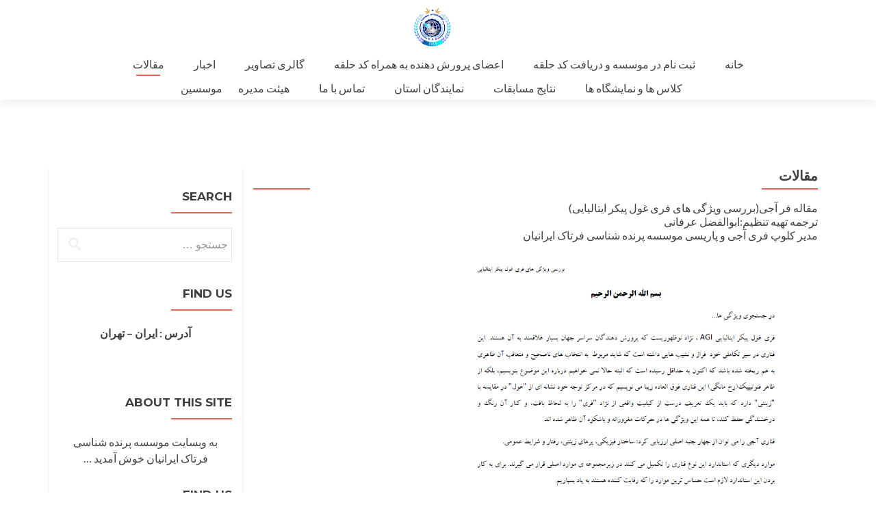

--- FILE ---
content_type: text/html; charset=UTF-8
request_url: http://icebba.ir/index.php/congress/
body_size: 8656
content:
<!DOCTYPE html>

<html dir="rtl" lang="fa-IR">

<head>

<meta charset="UTF-8">
<meta name="viewport" content="width=device-width, initial-scale=1">
<link rel="profile" href="http://gmpg.org/xfn/11">
<link rel="pingback" href="http://icebba.ir/xmlrpc.php">

<title>مقالات &#8211; موسسه پرنده شناسی فرتاک ایرانیان</title>
<link rel='dns-prefetch' href='//fonts.googleapis.com' />
<link rel='dns-prefetch' href='//s.w.org' />
<link rel="alternate" type="application/rss+xml" title="موسسه پرنده شناسی فرتاک ایرانیان &raquo; خوراک" href="http://icebba.ir/index.php/feed/" />
<link rel="alternate" type="application/rss+xml" title="موسسه پرنده شناسی فرتاک ایرانیان &raquo; خوراک دیدگاه‌ها" href="http://icebba.ir/index.php/comments/feed/" />
		<script type="text/javascript">
			window._wpemojiSettings = {"baseUrl":"https:\/\/s.w.org\/images\/core\/emoji\/11.2.0\/72x72\/","ext":".png","svgUrl":"https:\/\/s.w.org\/images\/core\/emoji\/11.2.0\/svg\/","svgExt":".svg","source":{"concatemoji":"http:\/\/icebba.ir\/wp-includes\/js\/wp-emoji-release.min.js?ver=5.1.19"}};
			!function(e,a,t){var n,r,o,i=a.createElement("canvas"),p=i.getContext&&i.getContext("2d");function s(e,t){var a=String.fromCharCode;p.clearRect(0,0,i.width,i.height),p.fillText(a.apply(this,e),0,0);e=i.toDataURL();return p.clearRect(0,0,i.width,i.height),p.fillText(a.apply(this,t),0,0),e===i.toDataURL()}function c(e){var t=a.createElement("script");t.src=e,t.defer=t.type="text/javascript",a.getElementsByTagName("head")[0].appendChild(t)}for(o=Array("flag","emoji"),t.supports={everything:!0,everythingExceptFlag:!0},r=0;r<o.length;r++)t.supports[o[r]]=function(e){if(!p||!p.fillText)return!1;switch(p.textBaseline="top",p.font="600 32px Arial",e){case"flag":return s([55356,56826,55356,56819],[55356,56826,8203,55356,56819])?!1:!s([55356,57332,56128,56423,56128,56418,56128,56421,56128,56430,56128,56423,56128,56447],[55356,57332,8203,56128,56423,8203,56128,56418,8203,56128,56421,8203,56128,56430,8203,56128,56423,8203,56128,56447]);case"emoji":return!s([55358,56760,9792,65039],[55358,56760,8203,9792,65039])}return!1}(o[r]),t.supports.everything=t.supports.everything&&t.supports[o[r]],"flag"!==o[r]&&(t.supports.everythingExceptFlag=t.supports.everythingExceptFlag&&t.supports[o[r]]);t.supports.everythingExceptFlag=t.supports.everythingExceptFlag&&!t.supports.flag,t.DOMReady=!1,t.readyCallback=function(){t.DOMReady=!0},t.supports.everything||(n=function(){t.readyCallback()},a.addEventListener?(a.addEventListener("DOMContentLoaded",n,!1),e.addEventListener("load",n,!1)):(e.attachEvent("onload",n),a.attachEvent("onreadystatechange",function(){"complete"===a.readyState&&t.readyCallback()})),(n=t.source||{}).concatemoji?c(n.concatemoji):n.wpemoji&&n.twemoji&&(c(n.twemoji),c(n.wpemoji)))}(window,document,window._wpemojiSettings);
		</script>
		<style type="text/css">
img.wp-smiley,
img.emoji {
	display: inline !important;
	border: none !important;
	box-shadow: none !important;
	height: 1em !important;
	width: 1em !important;
	margin: 0 .07em !important;
	vertical-align: -0.1em !important;
	background: none !important;
	padding: 0 !important;
}
</style>
	<link rel='stylesheet' id='wp-block-library-rtl-css'  href='http://icebba.ir/wp-includes/css/dist/block-library/style-rtl.min.css?ver=5.1.19' type='text/css' media='all' />
<link rel='stylesheet' id='dashicons-css'  href='http://icebba.ir/wp-includes/css/dashicons.min.css?ver=5.1.19' type='text/css' media='all' />
<link rel='stylesheet' id='to-top-css'  href='http://icebba.ir/wp-content/plugins/to-top/public/css/to-top-public.css?ver=1.9' type='text/css' media='all' />
<link rel='stylesheet' id='wpforo-widgets-rtl-css'  href='http://icebba.ir/wp-content/plugins/wpforo/wpf-themes/classic/widgets-rtl.css?ver=1.6.3' type='text/css' media='all' />
<link rel='stylesheet' id='zerif_font-css'  href='//fonts.googleapis.com/css?family=Lato%3A300%2C400%2C700%2C400italic%7CMontserrat%3A400%2C700%7CHomemade+Apple&#038;subset=latin%2Clatin-ext' type='text/css' media='all' />
<link rel='stylesheet' id='zerif_font_all-css'  href='//fonts.googleapis.com/css?family=Open+Sans%3A300%2C300italic%2C400%2C400italic%2C600%2C600italic%2C700%2C700italic%2C800%2C800italic&#038;subset=latin&#038;ver=5.1.19' type='text/css' media='all' />
<link rel='stylesheet' id='zerif_bootstrap_style-rtl-css'  href='http://icebba.ir/wp-content/themes/zerif-lite/css/bootstrap-rtl.css?ver=5.1.19' type='text/css' media='all' />
<link rel='stylesheet' id='zerif_fontawesome-css'  href='http://icebba.ir/wp-content/themes/zerif-lite/css/font-awesome.min.css?ver=v1' type='text/css' media='all' />
<link rel='stylesheet' id='zerif_style-css'  href='http://icebba.ir/wp-content/themes/zerif-lite/style.css?ver=1.8.5.48' type='text/css' media='all' />
<link rel='stylesheet' id='zerif_responsive_style-css'  href='http://icebba.ir/wp-content/themes/zerif-lite/css/responsive.css?ver=1.8.5.48' type='text/css' media='all' />
<!--[if lt IE 9]>
<link rel='stylesheet' id='zerif_ie_style-css'  href='http://icebba.ir/wp-content/themes/zerif-lite/css/ie.css?ver=1.8.5.48' type='text/css' media='all' />
<![endif]-->
<script type='text/javascript' src='http://icebba.ir/wp-includes/js/jquery/jquery.js?ver=1.12.4'></script>
<script type='text/javascript' src='http://icebba.ir/wp-includes/js/jquery/jquery-migrate.min.js?ver=1.4.1'></script>
<script type='text/javascript'>
jQuery(document).ready(function($){
            var wpforo_wrap = $('#wpforo-wrap');
            $(wpforo_wrap).on('click', '.attach_cant_view', function(){
               wpforo_notice_show(
                    '<p>لطفا <a href=\"http://icebba.ir/index.php/community/?wpforo=signin\">ورود</a> یا <a href=\"http://icebba.ir/index.php/community/?wpforo=signup\">عضویت</a></p>'
               );
            });
        })
</script>
<script type='text/javascript'>
/* <![CDATA[ */
var to_top_options = {"scroll_offset":"100","icon_opacity":"50","style":"icon","icon_type":"dashicons-arrow-up-alt2","icon_color":"#ffffff","icon_bg_color":"#000000","icon_size":"32","border_radius":"5","image":"http:\/\/icebba.ir\/wp-content\/plugins\/to-top\/admin\/images\/default.png","image_width":"65","image_alt":"","location":"bottom-right","margin_x":"20","margin_y":"20","show_on_admin":"","enable_autohide":"0","autohide_time":"2","enable_hide_small_device":"0","small_device_max_width":"640","reset":"0"};
/* ]]> */
</script>
<script type='text/javascript' src='http://icebba.ir/wp-content/plugins/to-top/public/js/to-top-public.js?ver=1.9'></script>
<!--[if lt IE 9]>
<script type='text/javascript' src='http://icebba.ir/wp-content/themes/zerif-lite/js/html5.js?ver=5.1.19'></script>
<![endif]-->
<link rel='https://api.w.org/' href='http://icebba.ir/index.php/wp-json/' />
<link rel="EditURI" type="application/rsd+xml" title="RSD" href="http://icebba.ir/xmlrpc.php?rsd" />
<link rel="wlwmanifest" type="application/wlwmanifest+xml" href="http://icebba.ir/wp-includes/wlwmanifest.xml" /> 
<link rel="stylesheet" href="http://icebba.ir/wp-content/themes/zerif-lite/rtl.css" type="text/css" media="screen" /><meta name="generator" content="WordPress 5.1.19" />
<link rel="canonical" href="http://icebba.ir/index.php/congress/" />
<link rel='shortlink' href='http://icebba.ir/?p=421' />
<link rel="alternate" type="application/json+oembed" href="http://icebba.ir/index.php/wp-json/oembed/1.0/embed?url=http%3A%2F%2Ficebba.ir%2Findex.php%2Fcongress%2F" />
<link rel="alternate" type="text/xml+oembed" href="http://icebba.ir/index.php/wp-json/oembed/1.0/embed?url=http%3A%2F%2Ficebba.ir%2Findex.php%2Fcongress%2F&#038;format=xml" />
<style type="text/css" id="custom-background-css">
body.custom-background { background-color: #1e73be; background-image: url("http://icebba.ir/wp-content/uploads/2025/05/photo_2025-05-28_14-52-20.jpg"); background-position: left top; background-size: cover; background-repeat: no-repeat; background-attachment: scroll; }
</style>
	<link rel="icon" href="http://icebba.ir/wp-content/uploads/2025/05/cropped-photo_2025-05-25_14-22-42_2-1-32x32.jpg" sizes="32x32" />
<link rel="icon" href="http://icebba.ir/wp-content/uploads/2025/05/cropped-photo_2025-05-25_14-22-42_2-1-192x192.jpg" sizes="192x192" />
<link rel="apple-touch-icon-precomposed" href="http://icebba.ir/wp-content/uploads/2025/05/cropped-photo_2025-05-25_14-22-42_2-1-180x180.jpg" />
<meta name="msapplication-TileImage" content="http://icebba.ir/wp-content/uploads/2025/05/cropped-photo_2025-05-25_14-22-42_2-1-270x270.jpg" />

</head>


	<body class="rtl page-template-default page page-id-421 wp-custom-logo wpf-default" >

	

<div id="mobilebgfix">
	<div class="mobile-bg-fix-img-wrap">
		<div class="mobile-bg-fix-img"></div>
	</div>
	<div class="mobile-bg-fix-whole-site">


<header id="home" class="header" itemscope="itemscope" itemtype="http://schema.org/WPHeader">

	<div id="main-nav" class="navbar navbar-inverse bs-docs-nav" role="banner">

		<div class="container">

			
			<div class="navbar-header responsive-logo">

				<button class="navbar-toggle collapsed" type="button" data-toggle="collapse" data-target=".bs-navbar-collapse">

				<span class="sr-only">تعویض ناوبری</span>

				<span class="icon-bar"></span>

				<span class="icon-bar"></span>

				<span class="icon-bar"></span>

				</button>

					<div class="navbar-brand" itemscope itemtype="http://schema.org/Organization">

						<a href="http://icebba.ir/" class="custom-logo-link" rel="home" itemprop="url"><img width="3074" height="3072" src="http://icebba.ir/wp-content/uploads/2025/05/cropped-logo_final.jpg" class="custom-logo" alt="موسسه پرنده شناسی فرتاک ایرانیان" itemprop="logo" srcset="http://icebba.ir/wp-content/uploads/2025/05/cropped-logo_final.jpg 3074w, http://icebba.ir/wp-content/uploads/2025/05/cropped-logo_final-150x150.jpg 150w, http://icebba.ir/wp-content/uploads/2025/05/cropped-logo_final-300x300.jpg 300w, http://icebba.ir/wp-content/uploads/2025/05/cropped-logo_final-768x768.jpg 768w, http://icebba.ir/wp-content/uploads/2025/05/cropped-logo_final-1024x1024.jpg 1024w, http://icebba.ir/wp-content/uploads/2025/05/cropped-logo_final-250x250.jpg 250w, http://icebba.ir/wp-content/uploads/2025/05/cropped-logo_final-174x174.jpg 174w" sizes="(max-width: 3074px) 100vw, 3074px" /></a>
					</div> <!-- /.navbar-brand -->

				</div> <!-- /.navbar-header -->

			
		
		<nav class="navbar-collapse bs-navbar-collapse collapse" id="site-navigation" itemscope itemtype="http://schema.org/SiteNavigationElement">
			<a class="screen-reader-text skip-link" href="#content">رفتن به محتوای</a>
			<ul id="menu-%d9%81%d9%87%d8%b1%d8%b3%d8%aa-%d8%a7%d8%b5%d9%84%db%8c" class="nav navbar-nav navbar-right responsive-nav main-nav-list"><li id="menu-item-21" class="menu-item menu-item-type-custom menu-item-object-custom menu-item-home menu-item-21"><a href="http://icebba.ir/">خانه</a></li>
<li id="menu-item-361" class="menu-item menu-item-type-post_type menu-item-object-page menu-item-361"><a href="http://icebba.ir/index.php/registration/">ثبت نام در موسسه و دریافت کد حلقه</a></li>
<li id="menu-item-240" class="menu-item menu-item-type-post_type menu-item-object-page menu-item-240"><a href="http://icebba.ir/index.php/memberslist/">اعضای پرورش دهنده به همراه کد حلقه</a></li>
<li id="menu-item-1763" class="menu-item menu-item-type-post_type menu-item-object-page menu-item-1763"><a href="http://icebba.ir/index.php/gallery/">گالری تصاویر</a></li>
<li id="menu-item-694" class="menu-item menu-item-type-post_type menu-item-object-page menu-item-694"><a href="http://icebba.ir/index.php/news/">اخبار</a></li>
<li id="menu-item-422" class="menu-item menu-item-type-post_type menu-item-object-page current-menu-item page_item page-item-421 current_page_item menu-item-422"><a href="http://icebba.ir/index.php/congress/" aria-current="page">مقالات</a></li>
<li id="menu-item-233" class="menu-item menu-item-type-post_type menu-item-object-page menu-item-233"><a href="http://icebba.ir/index.php/exhibitions/">کلاس ها و نمایشگاه ها</a></li>
<li id="menu-item-1326" class="menu-item menu-item-type-post_type menu-item-object-page menu-item-1326"><a href="http://icebba.ir/index.php/%d9%86%d8%aa%d8%a7%db%8c%d8%ac-%d9%85%d8%b3%d8%a7%d8%a8%d9%82%d8%a7%d8%aa/">نتایج مسابقات</a></li>
<li id="menu-item-1500" class="menu-item menu-item-type-post_type menu-item-object-page menu-item-1500"><a href="http://icebba.ir/index.php/%d9%86%d9%85%d8%a7%db%8c%d9%86%d8%af%da%af%d8%a7%d9%86-%d8%a7%d8%b3%d8%aa%d8%a7%d9%86/">نمایندگان استان</a></li>
<li id="menu-item-24" class="menu-item menu-item-type-post_type menu-item-object-page menu-item-24"><a href="http://icebba.ir/index.php/contactus/">تماس با ما</a></li>
<li id="menu-item-416" class="menu-item menu-item-type-post_type menu-item-object-page menu-item-416"><a href="http://icebba.ir/index.php/directors/">هیئت مدیره</a></li>
<li id="menu-item-1842" class="menu-item menu-item-type-post_type menu-item-object-page menu-item-1842"><a href="http://icebba.ir/index.php/%d9%85%d9%88%d8%b3%d8%b3%db%8c%d9%86/">موسسین</a></li>
</ul>		</nav>

		
		</div> <!-- /.container -->

		
	</div> <!-- /#main-nav -->
	<!-- / END TOP BAR -->

<div class="clear"></div>

</header> <!-- / END HOME SECTION  -->


<div id="content" class="site-content">

	<div class="container">

				<div class="content-left-wrap col-md-9">				<div id="primary" class="content-area">

			<main itemscope itemtype="http://schema.org/WebPageElement" itemprop="mainContentOfPage" id="main" class="site-main">

				<article id="post-421" class="post-421 page type-page status-publish hentry">

	<header class="entry-header">

		<span class="date updated published">آبان ۱۰, ۱۳۹۶</span>
		<span class="vcard author byline"><a href="http://icebba.ir/index.php/author/mousavi/" class="fn">IOF</a></span>

				<h1 class="entry-title" itemprop="headline">مقالات</h1>
		
	</header><!-- .entry-header -->

	<div class="entry-content">

		<div>مقاله فر آجی(بررسی ویژگی های فری غول پیکر ایتالیایی)</div>
<div>ترجمه تهیه تنظیم:ابوالفضل عرفانی</div>
<div>مدیر کلوپ فری آجی و پاریسی موسسه پرنده شناسی فرتاک ایرانیان</div>
<div><img class="alignnone  wp-image-1531" src="http://icebba.ir/wp-content/uploads/2019/11/1.jpg" alt="" width="542" height="698" /></div>
<div><img class="alignnone size-full wp-image-1532" src="http://icebba.ir/wp-content/uploads/2019/11/2.jpg" alt="" width="837" height="1080" srcset="http://icebba.ir/wp-content/uploads/2019/11/2.jpg 837w, http://icebba.ir/wp-content/uploads/2019/11/2-233x300.jpg 233w, http://icebba.ir/wp-content/uploads/2019/11/2-768x991.jpg 768w, http://icebba.ir/wp-content/uploads/2019/11/2-794x1024.jpg 794w" sizes="(max-width: 837px) 100vw, 837px" /></div>
<div><img class="alignnone size-full wp-image-1533" src="http://icebba.ir/wp-content/uploads/2019/11/3.jpg" alt="" width="834" height="1080" srcset="http://icebba.ir/wp-content/uploads/2019/11/3.jpg 834w, http://icebba.ir/wp-content/uploads/2019/11/3-232x300.jpg 232w, http://icebba.ir/wp-content/uploads/2019/11/3-768x995.jpg 768w, http://icebba.ir/wp-content/uploads/2019/11/3-791x1024.jpg 791w" sizes="(max-width: 834px) 100vw, 834px" /></div>
<div><img class="alignnone size-full wp-image-1534" src="http://icebba.ir/wp-content/uploads/2019/11/4.jpg" alt="" width="834" height="1080" srcset="http://icebba.ir/wp-content/uploads/2019/11/4.jpg 834w, http://icebba.ir/wp-content/uploads/2019/11/4-232x300.jpg 232w, http://icebba.ir/wp-content/uploads/2019/11/4-768x995.jpg 768w, http://icebba.ir/wp-content/uploads/2019/11/4-791x1024.jpg 791w" sizes="(max-width: 834px) 100vw, 834px" /></div>
<div><img class="alignnone size-full wp-image-1535" src="http://icebba.ir/wp-content/uploads/2019/11/5.jpg" alt="" width="837" height="1080" srcset="http://icebba.ir/wp-content/uploads/2019/11/5.jpg 837w, http://icebba.ir/wp-content/uploads/2019/11/5-233x300.jpg 233w, http://icebba.ir/wp-content/uploads/2019/11/5-768x991.jpg 768w, http://icebba.ir/wp-content/uploads/2019/11/5-794x1024.jpg 794w" sizes="(max-width: 837px) 100vw, 837px" /></div>
<div><img class="alignnone size-full wp-image-1536" src="http://icebba.ir/wp-content/uploads/2019/11/6.jpg" alt="" width="837" height="1080" srcset="http://icebba.ir/wp-content/uploads/2019/11/6.jpg 837w, http://icebba.ir/wp-content/uploads/2019/11/6-233x300.jpg 233w, http://icebba.ir/wp-content/uploads/2019/11/6-768x991.jpg 768w, http://icebba.ir/wp-content/uploads/2019/11/6-794x1024.jpg 794w" sizes="(max-width: 837px) 100vw, 837px" /></div>
<div><img class="alignnone size-full wp-image-1537" src="http://icebba.ir/wp-content/uploads/2019/11/7.jpg" alt="" width="837" height="1080" srcset="http://icebba.ir/wp-content/uploads/2019/11/7.jpg 837w, http://icebba.ir/wp-content/uploads/2019/11/7-233x300.jpg 233w, http://icebba.ir/wp-content/uploads/2019/11/7-768x991.jpg 768w, http://icebba.ir/wp-content/uploads/2019/11/7-794x1024.jpg 794w" sizes="(max-width: 837px) 100vw, 837px" /></div>
<div></div>
<div></div>
<div>&#8212;&#8212;&#8212;&#8212;&#8212;&#8212;&#8212;&#8212;&#8212;&#8212;&#8212;&#8212;&#8212;&#8212;&#8212;&#8212;&#8212;&#8212;&#8212;&#8212;&#8212;&#8212;&#8212;&#8212;&#8212;&#8212;&#8212;&#8212;&#8212;&#8212;&#8212;&#8212;&#8212;&#8212;&#8212;&#8212;&#8212;&#8212;&#8211;</div>
<h6><strong>PERSIAN RASMI CANARY STANDARD</strong></h6>
<p><img class="alignnone size-full wp-image-1235" src="http://icebba.ir/wp-content/uploads/2018/08/IMG_20180806_003001_038-1.jpg" alt="" width="640" height="640" srcset="http://icebba.ir/wp-content/uploads/2018/08/IMG_20180806_003001_038-1.jpg 640w, http://icebba.ir/wp-content/uploads/2018/08/IMG_20180806_003001_038-1-150x150.jpg 150w, http://icebba.ir/wp-content/uploads/2018/08/IMG_20180806_003001_038-1-300x300.jpg 300w" sizes="(max-width: 640px) 100vw, 640px" /></p>
<p><img class="alignnone size-full wp-image-1378" src="http://icebba.ir/wp-content/uploads/2019/02/IMG_20190213_014424.jpg" alt="" width="904" height="1280" srcset="http://icebba.ir/wp-content/uploads/2019/02/IMG_20190213_014424.jpg 904w, http://icebba.ir/wp-content/uploads/2019/02/IMG_20190213_014424-212x300.jpg 212w, http://icebba.ir/wp-content/uploads/2019/02/IMG_20190213_014424-768x1087.jpg 768w, http://icebba.ir/wp-content/uploads/2019/02/IMG_20190213_014424-723x1024.jpg 723w" sizes="(max-width: 904px) 100vw, 904px" /></p>
<div><img class="alignnone wp-image-1221 size-full" src="http://icebba.ir/wp-content/uploads/2018/08/IMG_20180725_222506.jpg" alt="" width="720" height="996" srcset="http://icebba.ir/wp-content/uploads/2018/08/IMG_20180725_222506.jpg 720w, http://icebba.ir/wp-content/uploads/2018/08/IMG_20180725_222506-217x300.jpg 217w" sizes="(max-width: 720px) 100vw, 720px" /></div>
<div><img class="alignnone size-full wp-image-1222" src="http://icebba.ir/wp-content/uploads/2018/08/IMG_20180725_222508.jpg" alt="" width="720" height="987" srcset="http://icebba.ir/wp-content/uploads/2018/08/IMG_20180725_222508.jpg 720w, http://icebba.ir/wp-content/uploads/2018/08/IMG_20180725_222508-219x300.jpg 219w" sizes="(max-width: 720px) 100vw, 720px" /></div>
<div><img class="alignnone size-full wp-image-1223" src="http://icebba.ir/wp-content/uploads/2018/08/IMG_20180725_222510.jpg" alt="" width="720" height="1011" srcset="http://icebba.ir/wp-content/uploads/2018/08/IMG_20180725_222510.jpg 720w, http://icebba.ir/wp-content/uploads/2018/08/IMG_20180725_222510-214x300.jpg 214w" sizes="(max-width: 720px) 100vw, 720px" /></div>
<hr />
<h6><strong>آخرین بروز رسانی استانداردها و تعاریف گلاستر </strong></h6>
<p><img class="alignnone size-full wp-image-1226" src="http://icebba.ir/wp-content/uploads/2018/08/20180806_070725.jpg" alt="" width="1440" height="1869" srcset="http://icebba.ir/wp-content/uploads/2018/08/20180806_070725.jpg 1440w, http://icebba.ir/wp-content/uploads/2018/08/20180806_070725-231x300.jpg 231w, http://icebba.ir/wp-content/uploads/2018/08/20180806_070725-768x997.jpg 768w, http://icebba.ir/wp-content/uploads/2018/08/20180806_070725-789x1024.jpg 789w" sizes="(max-width: 1440px) 100vw, 1440px" /></p>
<p><del><img class="alignnone size-full wp-image-1228" src="http://icebba.ir/wp-content/uploads/2018/08/20180806_070342-1.jpg" alt="" width="1435" height="1855" srcset="http://icebba.ir/wp-content/uploads/2018/08/20180806_070342-1.jpg 1435w, http://icebba.ir/wp-content/uploads/2018/08/20180806_070342-1-232x300.jpg 232w, http://icebba.ir/wp-content/uploads/2018/08/20180806_070342-1-768x993.jpg 768w, http://icebba.ir/wp-content/uploads/2018/08/20180806_070342-1-792x1024.jpg 792w" sizes="(max-width: 1435px) 100vw, 1435px" /></del></p>
<p><img class="alignnone size-full wp-image-1229" src="http://icebba.ir/wp-content/uploads/2018/08/20180806_070312.jpg" alt="" width="1434" height="1832" srcset="http://icebba.ir/wp-content/uploads/2018/08/20180806_070312.jpg 1434w, http://icebba.ir/wp-content/uploads/2018/08/20180806_070312-235x300.jpg 235w, http://icebba.ir/wp-content/uploads/2018/08/20180806_070312-768x981.jpg 768w, http://icebba.ir/wp-content/uploads/2018/08/20180806_070312-802x1024.jpg 802w" sizes="(max-width: 1434px) 100vw, 1434px" /></p>
<p><img class="alignnone size-full wp-image-1230" src="http://icebba.ir/wp-content/uploads/2018/08/20180806_070239.jpg" alt="" width="1440" height="1851" srcset="http://icebba.ir/wp-content/uploads/2018/08/20180806_070239.jpg 1440w, http://icebba.ir/wp-content/uploads/2018/08/20180806_070239-233x300.jpg 233w, http://icebba.ir/wp-content/uploads/2018/08/20180806_070239-768x987.jpg 768w, http://icebba.ir/wp-content/uploads/2018/08/20180806_070239-797x1024.jpg 797w" sizes="(max-width: 1440px) 100vw, 1440px" /></p>
<p><img class="alignnone size-full wp-image-1231" src="http://icebba.ir/wp-content/uploads/2018/08/20180806_070211.jpg" alt="" width="1440" height="1877" srcset="http://icebba.ir/wp-content/uploads/2018/08/20180806_070211.jpg 1440w, http://icebba.ir/wp-content/uploads/2018/08/20180806_070211-230x300.jpg 230w, http://icebba.ir/wp-content/uploads/2018/08/20180806_070211-768x1001.jpg 768w, http://icebba.ir/wp-content/uploads/2018/08/20180806_070211-786x1024.jpg 786w" sizes="(max-width: 1440px) 100vw, 1440px" /></p>
<p><img class="alignnone size-full wp-image-1233" src="http://icebba.ir/wp-content/uploads/2018/08/IMG_20180806_071922.jpg" alt="" width="684" height="960" srcset="http://icebba.ir/wp-content/uploads/2018/08/IMG_20180806_071922.jpg 684w, http://icebba.ir/wp-content/uploads/2018/08/IMG_20180806_071922-214x300.jpg 214w" sizes="(max-width: 684px) 100vw, 684px" /></p>
<hr />

	</div><!-- .entry-content -->

	
</article><!-- #post-## -->

			</main><!-- #main -->

		</div><!-- #primary -->

	</div>		<div class="sidebar-wrap col-md-3 content-left-wrap">
			

	<div id="secondary" class="widget-area" role="complementary">

		
		<aside id="search-3" class="widget widget_search"><h2 class="widget-title">Search</h2><form role="search" method="get" class="search-form" action="http://icebba.ir/">
				<label>
					<span class="screen-reader-text">جستجو برای:</span>
					<input type="search" class="search-field" placeholder="جستجو &hellip;" value="" name="s" />
				</label>
				<input type="submit" class="search-submit" value="جستجو" />
			</form></aside><aside id="text-6" class="widget widget_text"><h2 class="widget-title">Find Us</h2>			<div class="textwidget"><p><strong>آدرس : ایران &#8211; تهران</strong></p>
<p>&nbsp;</p>
</div>
		</aside><aside id="text-7" class="widget widget_text"><h2 class="widget-title">About This Site</h2>			<div class="textwidget"><p>به وبسایت موسسه پرنده شناسی فرتاک ایرانیان خوش آمدید &#8230;</p>
</div>
		</aside><aside id="text-8" class="widget widget_text"><h2 class="widget-title">Find Us</h2>			<div class="textwidget"><p><strong>Address</strong><br />
ایران &#8211; تهران<br />
IRAN &#8211; TEHRAN</p>
</div>
		</aside><aside id="media_gallery-3" class="widget widget_media_gallery"><h2 class="widget-title">عکس هایی از عضویت رسمی ایران در فدراسیون جهانی پرنده شناسی در تاریخ ۱۲ ژانویه ۲۰۱۹</h2><div id='gallery-1' class='gallery galleryid-421 gallery-columns-2 gallery-size-large'><figure class='gallery-item'>
			<div class='gallery-icon landscape'>
				<a href='http://icebba.ir/index.php/news/img_20190212_213208/'><img width="640" height="360" src="http://icebba.ir/wp-content/uploads/2019/02/IMG_20190212_213208-1024x576.jpg" class="attachment-large size-large" alt="" srcset="http://icebba.ir/wp-content/uploads/2019/02/IMG_20190212_213208-1024x576.jpg 1024w, http://icebba.ir/wp-content/uploads/2019/02/IMG_20190212_213208-300x169.jpg 300w, http://icebba.ir/wp-content/uploads/2019/02/IMG_20190212_213208-768x432.jpg 768w, http://icebba.ir/wp-content/uploads/2019/02/IMG_20190212_213208-500x281.jpg 500w, http://icebba.ir/wp-content/uploads/2019/02/IMG_20190212_213208.jpg 1280w" sizes="(max-width: 640px) 100vw, 640px" /></a>
			</div></figure><figure class='gallery-item'>
			<div class='gallery-icon landscape'>
				<a href='http://icebba.ir/index.php/news/img_20190212_213226-2/'><img width="640" height="360" src="http://icebba.ir/wp-content/uploads/2019/02/IMG_20190212_213226-3-1024x576.jpg" class="attachment-large size-large" alt="" srcset="http://icebba.ir/wp-content/uploads/2019/02/IMG_20190212_213226-3-1024x576.jpg 1024w, http://icebba.ir/wp-content/uploads/2019/02/IMG_20190212_213226-3-300x169.jpg 300w, http://icebba.ir/wp-content/uploads/2019/02/IMG_20190212_213226-3-768x432.jpg 768w, http://icebba.ir/wp-content/uploads/2019/02/IMG_20190212_213226-3-500x281.jpg 500w, http://icebba.ir/wp-content/uploads/2019/02/IMG_20190212_213226-3.jpg 1280w" sizes="(max-width: 640px) 100vw, 640px" /></a>
			</div></figure><figure class='gallery-item'>
			<div class='gallery-icon portrait'>
				<a href='http://icebba.ir/index.php/news/img_20190212_213243-2/'><img width="640" height="961" src="http://icebba.ir/wp-content/uploads/2019/02/IMG_20190212_213243-1-682x1024.jpg" class="attachment-large size-large" alt="" srcset="http://icebba.ir/wp-content/uploads/2019/02/IMG_20190212_213243-1-682x1024.jpg 682w, http://icebba.ir/wp-content/uploads/2019/02/IMG_20190212_213243-1-200x300.jpg 200w, http://icebba.ir/wp-content/uploads/2019/02/IMG_20190212_213243-1-768x1154.jpg 768w, http://icebba.ir/wp-content/uploads/2019/02/IMG_20190212_213243-1.jpg 852w" sizes="(max-width: 640px) 100vw, 640px" /></a>
			</div></figure><figure class='gallery-item'>
			<div class='gallery-icon portrait'>
				<a href='http://icebba.ir/index.php/news/img_20190212_213239/'><img width="640" height="961" src="http://icebba.ir/wp-content/uploads/2019/02/IMG_20190212_213239-682x1024.jpg" class="attachment-large size-large" alt="" srcset="http://icebba.ir/wp-content/uploads/2019/02/IMG_20190212_213239-682x1024.jpg 682w, http://icebba.ir/wp-content/uploads/2019/02/IMG_20190212_213239-200x300.jpg 200w, http://icebba.ir/wp-content/uploads/2019/02/IMG_20190212_213239-768x1154.jpg 768w, http://icebba.ir/wp-content/uploads/2019/02/IMG_20190212_213239.jpg 852w" sizes="(max-width: 640px) 100vw, 640px" /></a>
			</div></figure>
		</div>
</aside>
		
	</div><!-- #secondary -->

			</div><!-- .sidebar-wrap -->
			</div><!-- .container -->


</div><!-- .site-content -->


<footer id="footer" itemscope="itemscope" itemtype="http://schema.org/WPFooter">

	
	<div class="container">

		
		<div class="col-md-3 company-details"><div class="zerif-footer-address">آدرس موسسه : استان مازندران ، شهرستان ساری ، بخش مرکزی ، شهر ساری ، محله بازار روز راهبند ، کوچه کشاورز یازدهم (بهار) ، بلوار کشاورز ، پلاک 0 ، طبقه اول</div></div><div class="col-md-3 company-details"><div class="zerif-footer-email">admin@icebba.ir</div></div><div class="col-md-3 company-details"><div class="zerif-footer-phone">0912-3618773</div></div><div class="col-md-3 copyright"><div class="zerif-copyright-box"><a class="zerif-copyright" rel="nofollow">Zerif Lite </a>توسعه یافته توسط <a class="zerif-copyright" href="https://themeisle.com"  target="_blank" rel="nofollow">ThemeIsle</a></div></div>	</div> <!-- / END CONTAINER -->

</footer> <!-- / END FOOOTER  -->


	</div><!-- mobile-bg-fix-whole-site -->
</div><!-- .mobile-bg-fix-wrap -->


<span id="to_top_scrollup" class="dashicons dashicons-arrow-up-alt2"><span class="screen-reader-text">Scroll Up</span></span><script type='text/javascript' src='http://icebba.ir/wp-content/themes/zerif-lite/js/bootstrap.min.js?ver=1.8.5.48'></script>
<script type='text/javascript' src='http://icebba.ir/wp-content/themes/zerif-lite/js/jquery.knob.js?ver=1.8.5.48'></script>
<script type='text/javascript' src='http://icebba.ir/wp-content/themes/zerif-lite/js/smoothscroll.js?ver=1.8.5.48'></script>
<script type='text/javascript' src='http://icebba.ir/wp-content/themes/zerif-lite/js/scrollReveal.js?ver=1.8.5.48'></script>
<script type='text/javascript' src='http://icebba.ir/wp-content/themes/zerif-lite/js/zerif.js?ver=1.8.5.48'></script>
<script type='text/javascript' src='http://icebba.ir/wp-includes/js/wp-embed.min.js?ver=5.1.19'></script>


</body>

</html>
